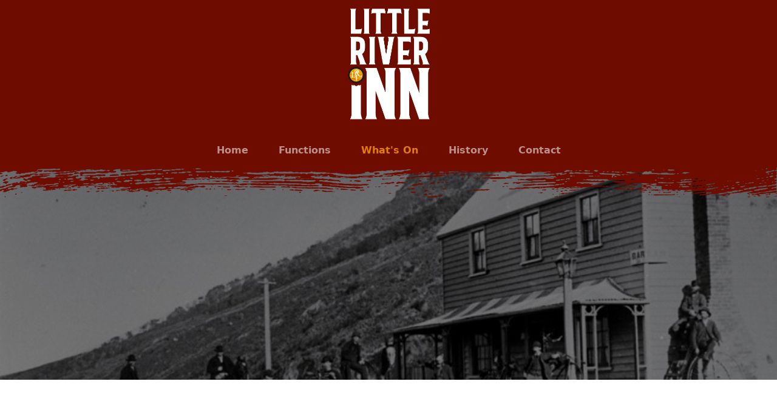

--- FILE ---
content_type: text/html
request_url: https://thearticle.info/whatson.html
body_size: 2927
content:
<!DOCTYPE html>
<html lang="en">
  <head>
    <meta charset="UTF-8" />
    <meta http-equiv="X-UA-Compatible" content="IE=edge" />
    <meta name="viewport" content="width=device-width, initial-scale=1.0" />
    <title>Little River Inn - Home Page</title>
    <!-- CSS only -->
    <link rel="stylesheet" href="style.css" />
    <link
      rel="stylesheet"
      href="https://cdnjs.cloudflare.com/ajax/libs/font-awesome/6.0.0/css/all.min.css"
    />
    <link
      href="https://cdn.jsdelivr.net/npm/bootstrap@5.2.0-beta1/dist/css/bootstrap.min.css"
      rel="stylesheet"
      integrity="sha384-0evHe/X+R7YkIZDRvuzKMRqM+OrBnVFBL6DOitfPri4tjfHxaWutUpFmBp4vmVor"
      crossorigin="anonymous"
    />
    <!-- Option 1: Include in HTML -->
    <link
      rel="stylesheet"
      href="https://cdn.jsdelivr.net/npm/bootstrap-icons@1.3.0/font/bootstrap-icons.css"
    />
    <!--favicon-->
    <link rel="icon" type="image/x-icon" href="img/mobile-logo.png" />
    <!--AOS Library-->
    <link rel="stylesheet" href="https://unpkg.com/aos@next/dist/aos.css" />


    <!--FONT AWESOME-->
<link rel="stylesheet" href="https://cdnjs.cloudflare.com/ajax/libs/font-awesome/4.7.0/css/font-awesome.min.css">

<!--GOOGLE FONTS-->
<link rel="preconnect" href="https://fonts.gstatic.com">
<link href="https://fonts.googleapis.com/css2?family=Fredoka+One&family=Play&display=swap" rel="stylesheet"> 

<!--Dots-->
<a
href="https://github.com/nzbin/three-dots"
target="_blank"
title="three-dots"
></a>
<style>
    .innerflexcontainer {
    flex-wrap: wrap;
    display: flex;
    justify-content: center;
    margin-top: 50px;
    margin-bottom: 100px;
}
.aboutustext {
    width: auto;
    margin-left: 50px;

    margin-top: auto;
    margin-bottom: auto;
}

@media only screen and (max-width: 1190px) {
    .innerflexcontainer  {
      margin-top: 50px;
     
    }
  }

.hero-image {
  margin-bottom: 60px;
}
</style>
  </head>
  <body>
<div class="uppernav">  
  <center>
  <img src="img/logowhite.png" style="height: 220px; padding-bottom: 20px; " alt="">
      </center>
      </div>
      
    <nav id="navbar" style="background-color: #6e0c00!important;" class="navbar navbar-expand-lg navbar-dark bg-dark"">
     
      <a class="navbar-brand" href="#">
        <img src="img/mobile-logo.png" width="40" height="40" style="margin-left: 10px" alt="">
      </a>
    
      <button
        class="navbar-toggler"
        type="button"
        data-toggle="collapse"
        data-target="#navbarNav"
        aria-controls="navbarNav"
        aria-expanded="false"
        aria-label="Toggle navigation"
      >
        <span class="navbar-toggler-icon"></span>
      </button>
      
      <div class="collapse navbar-collapse justify-content-center" id="navbarNav">
        <ul class="navbar-nav" >
          <li>
            <img
            src="img/mobile-logo.png"
            width="40"
            height="40"
            style="margin-left: 10px"
            alt=""
            id="logoslide"
          />
          <li class="nav-item ">
            <a class="nav-link" href="index.html"
              >Home </a
            >
          </li>
          </li>

          <li class="nav-item">
            <a class="nav-link" href="functions.html"
            >Functions</a>
          </li>
          <li class="nav-item">
            <a class="nav-link active" href="whatson.html" style="color:#e27e00;"
            >What's On  <span class="sr-only">(current)</span></a>
          </li>
          
          <li class="nav-item">
            <a class="nav-link" href="history.html"
            >History</a>
          </li>
          <li class="nav-item">
            <a class="nav-link" href="contact.html"
            >Contact</a>
          </li>
        </ul>
      </div>
    </nav>
    <div class="hero-image">
      <img src="banner.png" alt="banner" class="banner-image">
      <div class="textinner">
        <img src="img/logowhite.png" style="height: 250px; padding-bottom: 20px;" alt="">
      <center>
        <button type="button" class="btn btn-littleriverinn">Book Now</button>
        <button type="button" class="btn btn-littleriverinn">Order Now</button>
      </center>
    </div>
    </div>
  


<div class="whatsonbox" data-aos="fade-up">
  <h3>QUIZ NIGHT </h3><h3 style="color: #ffa300; ">14. DECEMBER</h3>
  <p>Hici omnit maior saperferibus eturio blaborr LITTLE RIVER
    solestem harum vollatem. Rero earuptatusa que in plabori unt unt est fugiam, seditat uressinverum acest,
    quatempori dolorae simus molores tiaepuditiae sinia velecessimi, consequ quis</p>
</div>

<div class="whatsonbox" data-aos="fade-up">
  <h3>HAPPY HOURS</h3><h3 </h3>
  <h4 style="color: #ffa300; ">TUESDAY 7:30PM-8:30PM</h4>
  <h4 style="color: #ffa300; ">THURSDAY 4.30PM-6.30PM</h4>
</div>

<div class="whatsonbox" data-aos="fade-up">
  <h3>MUSIC &amp; CHILL </h3><h3 </h3>
  <h4 style="color: #ffa300; ">EVERY SATURDAY 4.00PM-7.00PM</h4>
</div>

<div class="whatsonbox" data-aos="fade-up">
  <h3>HISTORY OVER BEER</h3><h3 </h3>
  <h4 style="color: #ffa300; ">WEDNESDAY 5.30PM-6.30PM (FROM FEB 2023)</h4>
</div>

<div class="whatsonbox" data-aos="fade-up">
  <h3>MOVIE NIGHTS</h3><h3 </h3>
  <h4 style="color: #ffa300; ">MONDAY 7.30PM-9.30PM (FROM FEB 2023)</h4>
</div>


    <img src="footerbanner.png"  class="footerbanner">
    <footer>
      <div class="footer">
      <div class="footerrow">
      <a href="#"><i class="fa fa-facebook"></i></a>
      <a href="#"><i class="fa fa-instagram"></i></a>
      <a href="#"><i class="fa fa-youtube"></i></a>
      <a href="#"><i class="fa fa-twitter"></i></a>
      </div>
      
      <div class="footerrow">
      <ul>
      <li><a href="#">Contact us</a></li>
      <li><a href="#">Our Services</a></li>
      <li><a href="#">Privacy Policy</a></li>
      <li><a href="#">Terms & Conditions</a></li>
      <li><a href="#">Career</a></li>
      </ul>
      </div>
      
      <div class="footerrow">
      Benen Copyright © 2021 Benen - All rights reserved || Built by: Ben McFarland 
      </div>
      </div>
      </footer>
      
  </body>
</html>
<script>
  let slideIndex = [1,1];
  let slideId = ["mySlides1", "mySlides2"]
  showSlides(1, 0);
  showSlides(1, 1);
  
  function plusSlides(n, no) {
    showSlides(slideIndex[no] += n, no);
  }
  
  function showSlides(n, no) {
    let i;
    let x = document.getElementsByClassName(slideId[no]);
    if (n > x.length) {slideIndex[no] = 1}    
    if (n < 1) {slideIndex[no] = x.length}
    for (i = 0; i < x.length; i++) {
       x[i].style.display = "none";  
    }
    x[slideIndex[no]-1].style.display = "block";  
  }
  </script>


<script
  src="https://code.jquery.com/jquery-3.3.1.slim.min.js"
  integrity="sha384-q8i/X+965DzO0rT7abK41JStQIAqVgRVzpbzo5smXKp4YfRvH+8abtTE1Pi6jizo"
  crossorigin="anonymous"
></script>
<script
  src="https://cdnjs.cloudflare.com/ajax/libs/popper.js/1.14.7/umd/popper.min.js"
  integrity="sha384-UO2eT0CpHqdSJQ6hJty5KVphtPhzWj9WO1clHTMGa3JDZwrnQq4sF86dIHNDz0W1"
  crossorigin="anonymous"
></script>
<script
  src="https://stackpath.bootstrapcdn.com/bootstrap/4.3.1/js/bootstrap.min.js"
  integrity="sha384-JjSmVgyd0p3pXB1rRibZUAYoIIy6OrQ6VrjIEaFf/nJGzIxFDsf4x0xIM+B07jRM"
  crossorigin="anonymous"
></script>
<!--AOS Animate-->
<script src="https://unpkg.com/aos@next/dist/aos.js"></script>
<script>
  AOS.init();
</script>


--- FILE ---
content_type: text/css
request_url: https://thearticle.info/style.css
body_size: 7036
content:
@font-face {
    font-family: TheBartender;
    src: url(bartender.otf);
  }


  @media only screen and (max-width: 1190px) {
    .uppernav{
      width: 100%;
      background-color: #6e0c00;
      display: none;
    }
  }
  @media only screen and (min-width: 1190px) {
    .uppernav{
      width: 100%;
      background-color: #6e0c00;
      display: block;
    }
  }

  @media only screen and (max-width: 1190px) {
    .navbar-brand{
      display: block;
    }
  }
  @media only screen and (min-width: 1190px) {
    .navbar-brand{
        display: none;
    }
  }

  @media (min-width: 768px) {
    .navbar.navbar-default .navbar-nav {
      width: 100%;
      text-align: center;
    }
    .navbar.navbar-default .navbar-nav > li {
      display: inline-block;
      float: none
    }
  }

.hero-image {
    background-image: linear-gradient(rgba(0, 0, 0, 0.5), rgba(0, 0, 0, 0.5)), url("img/img2\ \(1\).jpg");
    height: 60%;
    background-position: center;
    background-repeat: no-repeat;
    background-size: cover;
    position: relative;
    padding: 50px 0 300px 0;
    z-index: 2;
  }
.banner-image {
  position:absolute;
  top: 0px;
  width: 100%;
  z-index: 1;
}
  .btn-littleriverinn {
    background-color: #e27e00!important;
    color: white!important;
    border-radius: 2.5px!important;
  }

  @media only screen and (max-width: 1190px) {
    .textinner {
      text-align: center;
      color: white;
      display: block;
    }
  }
  @media only screen and (min-width: 1190px) {
    .textinner {
      text-align: center;
      color: white;
      display: none;
    }
  }

.aboutustext {
    width: 500px;
    margin-right: 50px;
    margin-top: auto;
    margin-bottom: auto;
}



.aboutsection {
    display: flex;
}

.innerflexcontainer {
    flex-wrap: wrap;
    display: flex;
    justify-content: center;
    margin-top: 100px;
    margin-bottom: 100px;
}

@media only screen and (max-width: 1190px) {
    .innerflexcontainer > img {
      margin-top: 50px;
      max-width: 100vw;
    }
  }
  @media only screen and (max-width: 850px) {
    .aboutustext {
      text-align: center;
      margin:0 10px 0 10px;
    }
  }
/*slideshow*/
* {box-sizing: border-box}
.mySlides1, .mySlides2 {display: none}
img {vertical-align: middle;}

/* Slideshow container */
.slideshow-container {
  padding: 80px 0 80px 0;
  max-width: 1000px;
  position: relative;
  margin: auto;
}

/* Next & previous buttons */
.prev, .next {
  cursor: pointer;
  position: absolute;
  top: 50%;
  width: auto;
  padding: 16px;
  margin-top: -22px;
  color: white;
  font-weight: bold;
  font-size: 18px;
  transition: 0.6s ease;
  border-radius: 0 3px 3px 0;
  user-select: none;
}

/* Position the "next button" to the right */
.next {
  right: 0;
  border-radius: 3px 0 0 3px;
}

/* On hover, add a grey background color */
.prev:hover, .next:hover {
  background-color: #f1f1f1;
  color: black;
}

/* Caption text */
.text {
  color: #f2f2f2;
  font-size: 15px;
  padding: 8px 12px;
  position: absolute;
  bottom: 8px;
  width: 100%;
  text-align: center;
}

/* Number text (1/3 etc) */
.numbertext {
  color: #f2f2f2;
  font-size: 12px;
  padding: 8px 12px;
  position: absolute;
  top: 0;
}

/* The dots/bullets/indicators */
.dot {
  cursor: pointer;
  height: 15px;
  width: 15px;
  margin: 0 2px;
  background-color: #bbb;
  border-radius: 50%;
  display: inline-block;
  transition: background-color 0.6s ease;
}

.activeslide, .dot:hover {
  background-color: #717171;
}

/* Fading animation */
.fade {
  animation-name: fade;
  animation-duration: 1.5s;
  animation-fill-mode: forwards;
}

@keyframes fade {
  from {opacity: .4}
  to {opacity: 1}
}


/*HORIZONTAL SLIDE IN NAVBAR*/
@media (max-width: 992px) {
  .navbar-collapse {
      position: fixed;
      top: 0;
      left: 0;
      padding-left: 15px;
      padding-right: 15px;
      padding-bottom: 15px;
      width: 75%;
      height: 100%;
      
  }

  .navbar-collapse.collapsing {
      left: -75%;
      transition: height 0s ease;
  }

  .navbar-collapse.show {
      left: 0;
      transition: left 300ms ease-in-out;
      background-color: #6e0c00;
      z-index: 3!important;
      padding-top: 15px;
      
  }

  .navbar-toggler.collapsed ~ .navbar-collapse {
      transition: left 500ms ease-in-out;
  }

  #logoslide {
    display: block;
    margin-left: 0!important;
  }
}
@media only screen and (min-width: 992px) {
  #logoslide {
    display: none;
  }
}
/*HORIZONTAL SLIDE IN NAVBAR*/

.active > a{
  color:#e27e00!important;
  
}

.nav-item {
  font-weight: bold;
  
}

.nav-link {
  padding-right: 25px!important;
  padding-left: 25px!important;
}

.welcome {
  font-family: TheBartender;
  text-align: center;
  color: #e27e00;
  padding-top: 50px;
}

.centeredbox {
  text-align: center;
  max-width: 900px;
  margin-left: auto;
  margin-right: auto;
  font-weight: 500;
}

ul#inlinelist li {
  display: inline-block; 
  float: none;
  font-family: TheBartender;
  font-size: xx-large;
  color: #e27e00;
  padding-left: 50px;

}

@media only screen and (min-width: 992px) {
  .centerbox {
    display: block;
    
   
  }

}
@media only screen and (max-width: 992px) {
  .centerbox {
    display: none;
  }
}

@media only screen and (min-width: 992px) {
  .centerbox2 {
    display: none;
  }
}
@media only screen and (max-width: 992px) {
  .centerbox2 {
    display: block;
    
  }
}

.footer{
  background:#000;
  padding:30px 0px;
  font-family: 'Play', sans-serif;
  text-align:center;
  }
  
  .footer .footerrow{
  width:100%;
  margin:1% 0%;
  padding:0.6% 0%;
  color:gray;
  font-size:0.8em;
  }
  
  .footer .footerrow a{
  text-decoration:none;
  color:gray;
  transition:0.5s;
  }
  
  .footer .footerrow a:hover{
  color:#fff;
  }
  
  .footer .footerrow ul{
  width:100%;
  }
  
  .footer .footerrow ul li{
  display:inline-block;
  margin:0px 30px;
  }
  
  .footer .footerrow a i{
  font-size:2em;
  margin:0% 1%;
  }
  
  @media (max-width:720px){
  .footer{
  text-align:left;
  padding:5%;
  }
  .footer .footerrow ul li{
  display:block;
  margin:10px 0px;
  text-align:left;
  }
  .footer .footerrow a i{
  margin:0% 3%;
  }
  }

  .footerbanner {
    width: 100%;
    margin: 0;
    padding: 0;
    display: block;
  }
  

  /*whats on box*/
  .whatsonbox {
    margin-right: auto;
    margin-left: auto;
  width: 75%;    
  border-bottom:2px solid#e27e00;
  margin-bottom: 50px;
  }

  .whatsonbox > h3 {
    display: inline; 
    font-family: TheBartender;
  }
  .whatsonbox > h4 {
    font-family: TheBartender;
  }

  .whatsonbox > p {
    font-weight: 500;
  }

  .g-recaptcha {
    margin: 10px 0 10px 0;
  }